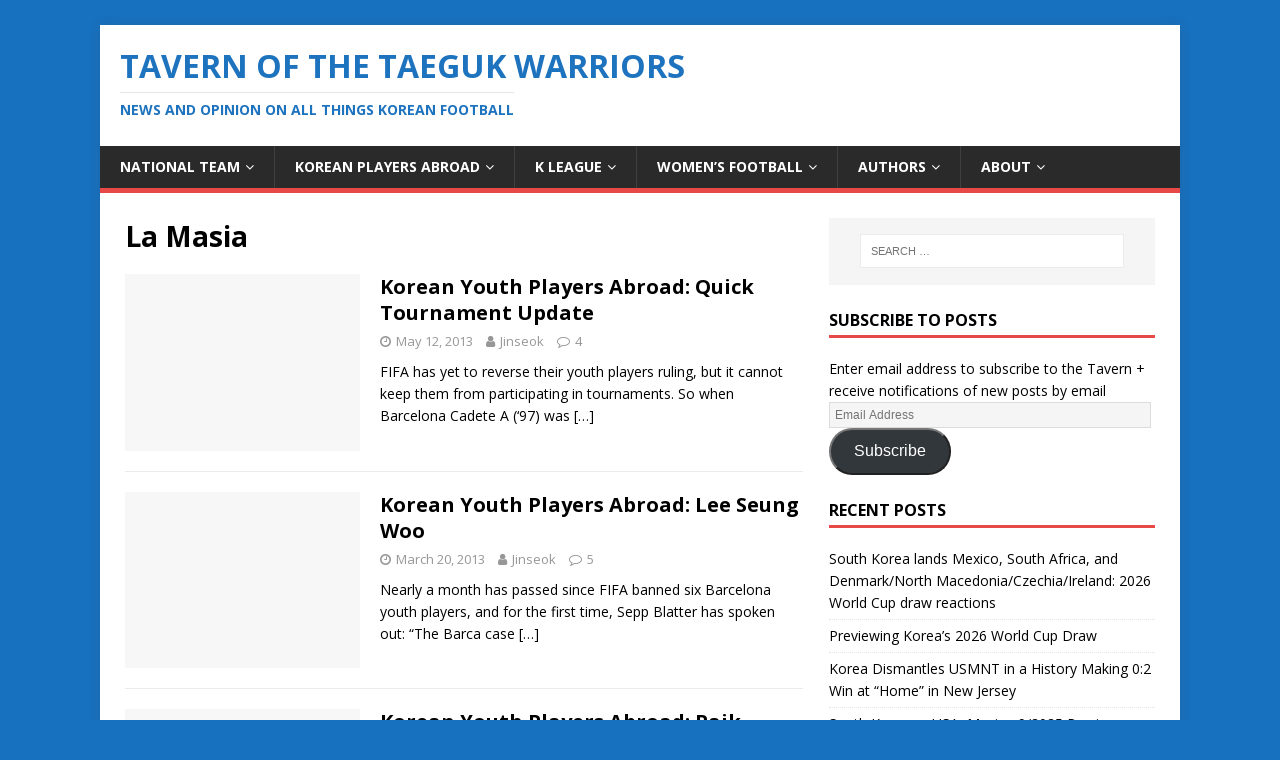

--- FILE ---
content_type: text/html; charset=UTF-8
request_url: http://www.taegukwarriors.com/tag/la-masia/
body_size: 11630
content:
<!DOCTYPE html>
<html class="no-js" lang="en-US">
<head>
<meta charset="UTF-8">
<meta name="viewport" content="width=device-width, initial-scale=1.0">
<link rel="profile" href="http://gmpg.org/xfn/11" />
<meta name='robots' content='index, follow, max-image-preview:large, max-snippet:-1, max-video-preview:-1' />

	<!-- This site is optimized with the Yoast SEO plugin v26.8 - https://yoast.com/product/yoast-seo-wordpress/ -->
	<title>La Masia Archives | Tavern of the Taeguk Warriors</title>
	<link rel="canonical" href="https://www.taegukwarriors.com/tag/la-masia/" />
	<meta property="og:locale" content="en_US" />
	<meta property="og:type" content="article" />
	<meta property="og:title" content="La Masia Archives | Tavern of the Taeguk Warriors" />
	<meta property="og:url" content="https://www.taegukwarriors.com/tag/la-masia/" />
	<meta property="og:site_name" content="Tavern of the Taeguk Warriors" />
	<meta name="twitter:card" content="summary_large_image" />
	<meta name="twitter:site" content="@taeguk_warrior" />
	<script type="application/ld+json" class="yoast-schema-graph">{"@context":"https://schema.org","@graph":[{"@type":"CollectionPage","@id":"https://www.taegukwarriors.com/tag/la-masia/","url":"https://www.taegukwarriors.com/tag/la-masia/","name":"La Masia Archives | Tavern of the Taeguk Warriors","isPartOf":{"@id":"https://www.taegukwarriors.com/#website"},"breadcrumb":{"@id":"https://www.taegukwarriors.com/tag/la-masia/#breadcrumb"},"inLanguage":"en-US"},{"@type":"BreadcrumbList","@id":"https://www.taegukwarriors.com/tag/la-masia/#breadcrumb","itemListElement":[{"@type":"ListItem","position":1,"name":"Home","item":"https://www.taegukwarriors.com/"},{"@type":"ListItem","position":2,"name":"La Masia"}]},{"@type":"WebSite","@id":"https://www.taegukwarriors.com/#website","url":"https://www.taegukwarriors.com/","name":"Tavern of the Taeguk Warriors","description":"News and Opinion on all things Korean football","potentialAction":[{"@type":"SearchAction","target":{"@type":"EntryPoint","urlTemplate":"https://www.taegukwarriors.com/?s={search_term_string}"},"query-input":{"@type":"PropertyValueSpecification","valueRequired":true,"valueName":"search_term_string"}}],"inLanguage":"en-US"}]}</script>
	<!-- / Yoast SEO plugin. -->


<link rel='dns-prefetch' href='//stats.wp.com' />
<link rel='dns-prefetch' href='//fonts.googleapis.com' />
<link rel='dns-prefetch' href='//jetpack.wordpress.com' />
<link rel='dns-prefetch' href='//s0.wp.com' />
<link rel='dns-prefetch' href='//public-api.wordpress.com' />
<link rel='dns-prefetch' href='//0.gravatar.com' />
<link rel='dns-prefetch' href='//1.gravatar.com' />
<link rel='dns-prefetch' href='//2.gravatar.com' />
<link rel="alternate" type="application/rss+xml" title="Tavern of the Taeguk Warriors &raquo; Feed" href="https://www.taegukwarriors.com/feed/" />
<link rel="alternate" type="application/rss+xml" title="Tavern of the Taeguk Warriors &raquo; Comments Feed" href="https://www.taegukwarriors.com/comments/feed/" />
<link rel="alternate" type="application/rss+xml" title="Tavern of the Taeguk Warriors &raquo; La Masia Tag Feed" href="https://www.taegukwarriors.com/tag/la-masia/feed/" />
<style id='wp-img-auto-sizes-contain-inline-css' type='text/css'>
img:is([sizes=auto i],[sizes^="auto," i]){contain-intrinsic-size:3000px 1500px}
/*# sourceURL=wp-img-auto-sizes-contain-inline-css */
</style>
<style id='wp-emoji-styles-inline-css' type='text/css'>

	img.wp-smiley, img.emoji {
		display: inline !important;
		border: none !important;
		box-shadow: none !important;
		height: 1em !important;
		width: 1em !important;
		margin: 0 0.07em !important;
		vertical-align: -0.1em !important;
		background: none !important;
		padding: 0 !important;
	}
/*# sourceURL=wp-emoji-styles-inline-css */
</style>
<link rel='stylesheet' id='wp-block-library-css' href='http://www.taegukwarriors.com/wp-includes/css/dist/block-library/style.min.css?ver=6.9' type='text/css' media='all' />
<style id='global-styles-inline-css' type='text/css'>
:root{--wp--preset--aspect-ratio--square: 1;--wp--preset--aspect-ratio--4-3: 4/3;--wp--preset--aspect-ratio--3-4: 3/4;--wp--preset--aspect-ratio--3-2: 3/2;--wp--preset--aspect-ratio--2-3: 2/3;--wp--preset--aspect-ratio--16-9: 16/9;--wp--preset--aspect-ratio--9-16: 9/16;--wp--preset--color--black: #000000;--wp--preset--color--cyan-bluish-gray: #abb8c3;--wp--preset--color--white: #ffffff;--wp--preset--color--pale-pink: #f78da7;--wp--preset--color--vivid-red: #cf2e2e;--wp--preset--color--luminous-vivid-orange: #ff6900;--wp--preset--color--luminous-vivid-amber: #fcb900;--wp--preset--color--light-green-cyan: #7bdcb5;--wp--preset--color--vivid-green-cyan: #00d084;--wp--preset--color--pale-cyan-blue: #8ed1fc;--wp--preset--color--vivid-cyan-blue: #0693e3;--wp--preset--color--vivid-purple: #9b51e0;--wp--preset--gradient--vivid-cyan-blue-to-vivid-purple: linear-gradient(135deg,rgb(6,147,227) 0%,rgb(155,81,224) 100%);--wp--preset--gradient--light-green-cyan-to-vivid-green-cyan: linear-gradient(135deg,rgb(122,220,180) 0%,rgb(0,208,130) 100%);--wp--preset--gradient--luminous-vivid-amber-to-luminous-vivid-orange: linear-gradient(135deg,rgb(252,185,0) 0%,rgb(255,105,0) 100%);--wp--preset--gradient--luminous-vivid-orange-to-vivid-red: linear-gradient(135deg,rgb(255,105,0) 0%,rgb(207,46,46) 100%);--wp--preset--gradient--very-light-gray-to-cyan-bluish-gray: linear-gradient(135deg,rgb(238,238,238) 0%,rgb(169,184,195) 100%);--wp--preset--gradient--cool-to-warm-spectrum: linear-gradient(135deg,rgb(74,234,220) 0%,rgb(151,120,209) 20%,rgb(207,42,186) 40%,rgb(238,44,130) 60%,rgb(251,105,98) 80%,rgb(254,248,76) 100%);--wp--preset--gradient--blush-light-purple: linear-gradient(135deg,rgb(255,206,236) 0%,rgb(152,150,240) 100%);--wp--preset--gradient--blush-bordeaux: linear-gradient(135deg,rgb(254,205,165) 0%,rgb(254,45,45) 50%,rgb(107,0,62) 100%);--wp--preset--gradient--luminous-dusk: linear-gradient(135deg,rgb(255,203,112) 0%,rgb(199,81,192) 50%,rgb(65,88,208) 100%);--wp--preset--gradient--pale-ocean: linear-gradient(135deg,rgb(255,245,203) 0%,rgb(182,227,212) 50%,rgb(51,167,181) 100%);--wp--preset--gradient--electric-grass: linear-gradient(135deg,rgb(202,248,128) 0%,rgb(113,206,126) 100%);--wp--preset--gradient--midnight: linear-gradient(135deg,rgb(2,3,129) 0%,rgb(40,116,252) 100%);--wp--preset--font-size--small: 13px;--wp--preset--font-size--medium: 20px;--wp--preset--font-size--large: 36px;--wp--preset--font-size--x-large: 42px;--wp--preset--spacing--20: 0.44rem;--wp--preset--spacing--30: 0.67rem;--wp--preset--spacing--40: 1rem;--wp--preset--spacing--50: 1.5rem;--wp--preset--spacing--60: 2.25rem;--wp--preset--spacing--70: 3.38rem;--wp--preset--spacing--80: 5.06rem;--wp--preset--shadow--natural: 6px 6px 9px rgba(0, 0, 0, 0.2);--wp--preset--shadow--deep: 12px 12px 50px rgba(0, 0, 0, 0.4);--wp--preset--shadow--sharp: 6px 6px 0px rgba(0, 0, 0, 0.2);--wp--preset--shadow--outlined: 6px 6px 0px -3px rgb(255, 255, 255), 6px 6px rgb(0, 0, 0);--wp--preset--shadow--crisp: 6px 6px 0px rgb(0, 0, 0);}:where(.is-layout-flex){gap: 0.5em;}:where(.is-layout-grid){gap: 0.5em;}body .is-layout-flex{display: flex;}.is-layout-flex{flex-wrap: wrap;align-items: center;}.is-layout-flex > :is(*, div){margin: 0;}body .is-layout-grid{display: grid;}.is-layout-grid > :is(*, div){margin: 0;}:where(.wp-block-columns.is-layout-flex){gap: 2em;}:where(.wp-block-columns.is-layout-grid){gap: 2em;}:where(.wp-block-post-template.is-layout-flex){gap: 1.25em;}:where(.wp-block-post-template.is-layout-grid){gap: 1.25em;}.has-black-color{color: var(--wp--preset--color--black) !important;}.has-cyan-bluish-gray-color{color: var(--wp--preset--color--cyan-bluish-gray) !important;}.has-white-color{color: var(--wp--preset--color--white) !important;}.has-pale-pink-color{color: var(--wp--preset--color--pale-pink) !important;}.has-vivid-red-color{color: var(--wp--preset--color--vivid-red) !important;}.has-luminous-vivid-orange-color{color: var(--wp--preset--color--luminous-vivid-orange) !important;}.has-luminous-vivid-amber-color{color: var(--wp--preset--color--luminous-vivid-amber) !important;}.has-light-green-cyan-color{color: var(--wp--preset--color--light-green-cyan) !important;}.has-vivid-green-cyan-color{color: var(--wp--preset--color--vivid-green-cyan) !important;}.has-pale-cyan-blue-color{color: var(--wp--preset--color--pale-cyan-blue) !important;}.has-vivid-cyan-blue-color{color: var(--wp--preset--color--vivid-cyan-blue) !important;}.has-vivid-purple-color{color: var(--wp--preset--color--vivid-purple) !important;}.has-black-background-color{background-color: var(--wp--preset--color--black) !important;}.has-cyan-bluish-gray-background-color{background-color: var(--wp--preset--color--cyan-bluish-gray) !important;}.has-white-background-color{background-color: var(--wp--preset--color--white) !important;}.has-pale-pink-background-color{background-color: var(--wp--preset--color--pale-pink) !important;}.has-vivid-red-background-color{background-color: var(--wp--preset--color--vivid-red) !important;}.has-luminous-vivid-orange-background-color{background-color: var(--wp--preset--color--luminous-vivid-orange) !important;}.has-luminous-vivid-amber-background-color{background-color: var(--wp--preset--color--luminous-vivid-amber) !important;}.has-light-green-cyan-background-color{background-color: var(--wp--preset--color--light-green-cyan) !important;}.has-vivid-green-cyan-background-color{background-color: var(--wp--preset--color--vivid-green-cyan) !important;}.has-pale-cyan-blue-background-color{background-color: var(--wp--preset--color--pale-cyan-blue) !important;}.has-vivid-cyan-blue-background-color{background-color: var(--wp--preset--color--vivid-cyan-blue) !important;}.has-vivid-purple-background-color{background-color: var(--wp--preset--color--vivid-purple) !important;}.has-black-border-color{border-color: var(--wp--preset--color--black) !important;}.has-cyan-bluish-gray-border-color{border-color: var(--wp--preset--color--cyan-bluish-gray) !important;}.has-white-border-color{border-color: var(--wp--preset--color--white) !important;}.has-pale-pink-border-color{border-color: var(--wp--preset--color--pale-pink) !important;}.has-vivid-red-border-color{border-color: var(--wp--preset--color--vivid-red) !important;}.has-luminous-vivid-orange-border-color{border-color: var(--wp--preset--color--luminous-vivid-orange) !important;}.has-luminous-vivid-amber-border-color{border-color: var(--wp--preset--color--luminous-vivid-amber) !important;}.has-light-green-cyan-border-color{border-color: var(--wp--preset--color--light-green-cyan) !important;}.has-vivid-green-cyan-border-color{border-color: var(--wp--preset--color--vivid-green-cyan) !important;}.has-pale-cyan-blue-border-color{border-color: var(--wp--preset--color--pale-cyan-blue) !important;}.has-vivid-cyan-blue-border-color{border-color: var(--wp--preset--color--vivid-cyan-blue) !important;}.has-vivid-purple-border-color{border-color: var(--wp--preset--color--vivid-purple) !important;}.has-vivid-cyan-blue-to-vivid-purple-gradient-background{background: var(--wp--preset--gradient--vivid-cyan-blue-to-vivid-purple) !important;}.has-light-green-cyan-to-vivid-green-cyan-gradient-background{background: var(--wp--preset--gradient--light-green-cyan-to-vivid-green-cyan) !important;}.has-luminous-vivid-amber-to-luminous-vivid-orange-gradient-background{background: var(--wp--preset--gradient--luminous-vivid-amber-to-luminous-vivid-orange) !important;}.has-luminous-vivid-orange-to-vivid-red-gradient-background{background: var(--wp--preset--gradient--luminous-vivid-orange-to-vivid-red) !important;}.has-very-light-gray-to-cyan-bluish-gray-gradient-background{background: var(--wp--preset--gradient--very-light-gray-to-cyan-bluish-gray) !important;}.has-cool-to-warm-spectrum-gradient-background{background: var(--wp--preset--gradient--cool-to-warm-spectrum) !important;}.has-blush-light-purple-gradient-background{background: var(--wp--preset--gradient--blush-light-purple) !important;}.has-blush-bordeaux-gradient-background{background: var(--wp--preset--gradient--blush-bordeaux) !important;}.has-luminous-dusk-gradient-background{background: var(--wp--preset--gradient--luminous-dusk) !important;}.has-pale-ocean-gradient-background{background: var(--wp--preset--gradient--pale-ocean) !important;}.has-electric-grass-gradient-background{background: var(--wp--preset--gradient--electric-grass) !important;}.has-midnight-gradient-background{background: var(--wp--preset--gradient--midnight) !important;}.has-small-font-size{font-size: var(--wp--preset--font-size--small) !important;}.has-medium-font-size{font-size: var(--wp--preset--font-size--medium) !important;}.has-large-font-size{font-size: var(--wp--preset--font-size--large) !important;}.has-x-large-font-size{font-size: var(--wp--preset--font-size--x-large) !important;}
/*# sourceURL=global-styles-inline-css */
</style>

<style id='classic-theme-styles-inline-css' type='text/css'>
/*! This file is auto-generated */
.wp-block-button__link{color:#fff;background-color:#32373c;border-radius:9999px;box-shadow:none;text-decoration:none;padding:calc(.667em + 2px) calc(1.333em + 2px);font-size:1.125em}.wp-block-file__button{background:#32373c;color:#fff;text-decoration:none}
/*# sourceURL=/wp-includes/css/classic-themes.min.css */
</style>
<link rel='stylesheet' id='ditty-news-ticker-font-css' href='http://www.taegukwarriors.com/wp-content/plugins/ditty-news-ticker/legacy/inc/static/libs/fontastic/styles.css?ver=3.1.63' type='text/css' media='all' />
<link rel='stylesheet' id='ditty-news-ticker-css' href='http://www.taegukwarriors.com/wp-content/plugins/ditty-news-ticker/legacy/inc/static/css/style.css?ver=3.1.63' type='text/css' media='all' />
<link rel='stylesheet' id='ditty-displays-css' href='http://www.taegukwarriors.com/wp-content/plugins/ditty-news-ticker/assets/build/dittyDisplays.css?ver=3.1.63' type='text/css' media='all' />
<link rel='stylesheet' id='ditty-fontawesome-css' href='http://www.taegukwarriors.com/wp-content/plugins/ditty-news-ticker/includes/libs/fontawesome-6.4.0/css/all.css?ver=6.4.0' type='text/css' media='' />
<link rel='stylesheet' id='wpsm_tabs_r-font-awesome-front-css' href='http://www.taegukwarriors.com/wp-content/plugins/tabs-responsive/assets/css/font-awesome/css/font-awesome.min.css?ver=6.9' type='text/css' media='all' />
<link rel='stylesheet' id='wpsm_tabs_r_bootstrap-front-css' href='http://www.taegukwarriors.com/wp-content/plugins/tabs-responsive/assets/css/bootstrap-front.css?ver=6.9' type='text/css' media='all' />
<link rel='stylesheet' id='wpsm_tabs_r_animate-css' href='http://www.taegukwarriors.com/wp-content/plugins/tabs-responsive/assets/css/animate.css?ver=6.9' type='text/css' media='all' />
<link rel='stylesheet' id='mh-google-fonts-css' href='https://fonts.googleapis.com/css?family=Open+Sans:400,400italic,700,600' type='text/css' media='all' />
<link rel='stylesheet' id='mh-magazine-lite-css' href='http://www.taegukwarriors.com/wp-content/themes/mh-magazine-lite/style.css?ver=2.9.2' type='text/css' media='all' />
<link rel='stylesheet' id='mh-font-awesome-css' href='http://www.taegukwarriors.com/wp-content/themes/mh-magazine-lite/includes/font-awesome.min.css' type='text/css' media='all' />
<link rel='stylesheet' id='jetpack-subscriptions-css' href='http://www.taegukwarriors.com/wp-content/plugins/jetpack/_inc/build/subscriptions/subscriptions.min.css?ver=15.4' type='text/css' media='all' />
<link rel='stylesheet' id='tablepress-default-css' href='http://www.taegukwarriors.com/wp-content/plugins/tablepress/css/build/default.css?ver=3.2.6' type='text/css' media='all' />
<script type="text/javascript" src="http://www.taegukwarriors.com/wp-includes/js/jquery/jquery.min.js?ver=3.7.1" id="jquery-core-js"></script>
<script type="text/javascript" src="http://www.taegukwarriors.com/wp-includes/js/jquery/jquery-migrate.min.js?ver=3.4.1" id="jquery-migrate-js"></script>
<script type="text/javascript" src="http://www.taegukwarriors.com/wp-content/themes/mh-magazine-lite/js/scripts.js?ver=2.9.2" id="mh-scripts-js"></script>
<link rel="https://api.w.org/" href="https://www.taegukwarriors.com/wp-json/" /><link rel="alternate" title="JSON" type="application/json" href="https://www.taegukwarriors.com/wp-json/wp/v2/tags/190" /><link rel="EditURI" type="application/rsd+xml" title="RSD" href="https://www.taegukwarriors.com/xmlrpc.php?rsd" />
<meta name="generator" content="WordPress 6.9" />
	<style>img#wpstats{display:none}</style>
		<!--[if lt IE 9]>
<script src="http://www.taegukwarriors.com/wp-content/themes/mh-magazine-lite/js/css3-mediaqueries.js"></script>
<![endif]-->
<style type="text/css" id="custom-background-css">
body.custom-background { background-color: #1871bf; }
</style>
	<link rel="icon" href="https://www.taegukwarriors.com/wp-content/uploads/2016/06/cropped-13467894_1152290774792670_1177607434_o-1-32x32.jpg" sizes="32x32" />
<link rel="icon" href="https://www.taegukwarriors.com/wp-content/uploads/2016/06/cropped-13467894_1152290774792670_1177607434_o-1-192x192.jpg" sizes="192x192" />
<link rel="apple-touch-icon" href="https://www.taegukwarriors.com/wp-content/uploads/2016/06/cropped-13467894_1152290774792670_1177607434_o-1-180x180.jpg" />
<meta name="msapplication-TileImage" content="https://www.taegukwarriors.com/wp-content/uploads/2016/06/cropped-13467894_1152290774792670_1177607434_o-1-270x270.jpg" />
</head>
<body id="mh-mobile" class="archive tag tag-la-masia tag-190 custom-background wp-theme-mh-magazine-lite metaslider-plugin mh-right-sb" itemscope="itemscope" itemtype="https://schema.org/WebPage">
<div class="mh-container mh-container-outer">
<div class="mh-header-mobile-nav mh-clearfix"></div>
<header class="mh-header" itemscope="itemscope" itemtype="https://schema.org/WPHeader">
	<div class="mh-container mh-container-inner mh-row mh-clearfix">
		<div class="mh-custom-header mh-clearfix">
<div class="mh-site-identity">
<div class="mh-site-logo" role="banner" itemscope="itemscope" itemtype="https://schema.org/Brand">
<style type="text/css" id="mh-header-css">.mh-header-title, .mh-header-tagline { color: #1e73be; }</style>
<div class="mh-header-text">
<a class="mh-header-text-link" href="https://www.taegukwarriors.com/" title="Tavern of the Taeguk Warriors" rel="home">
<h2 class="mh-header-title">Tavern of the Taeguk Warriors</h2>
<h3 class="mh-header-tagline">News and Opinion on all things Korean football</h3>
</a>
</div>
</div>
</div>
</div>
	</div>
	<div class="mh-main-nav-wrap">
		<nav class="mh-navigation mh-main-nav mh-container mh-container-inner mh-clearfix" itemscope="itemscope" itemtype="https://schema.org/SiteNavigationElement">
			<div class="menu-home-container"><ul id="menu-home" class="menu"><li id="menu-item-12880" class="menu-item menu-item-type-taxonomy menu-item-object-category menu-item-has-children menu-item-12880"><a href="https://www.taegukwarriors.com/category/south-korean-national-football-team/">National Team</a>
<ul class="sub-menu">
	<li id="menu-item-15769" class="menu-item menu-item-type-taxonomy menu-item-object-category menu-item-15769"><a href="https://www.taegukwarriors.com/category/youth/">Youth National Teams</a></li>
</ul>
</li>
<li id="menu-item-12879" class="menu-item menu-item-type-taxonomy menu-item-object-category menu-item-has-children menu-item-12879"><a href="https://www.taegukwarriors.com/category/korean-players-abroad/">Korean Players Abroad</a>
<ul class="sub-menu">
	<li id="menu-item-12882" class="menu-item menu-item-type-post_type menu-item-object-page menu-item-12882"><a href="https://www.taegukwarriors.com/korean-players-abroad/">KPA List</a></li>
	<li id="menu-item-12885" class="menu-item menu-item-type-custom menu-item-object-custom menu-item-12885"><a href="http://www.taegukwarriors.com/tag/son-heung-min/">Son Heung-min</a></li>
	<li id="menu-item-12890" class="menu-item menu-item-type-custom menu-item-object-custom menu-item-12890"><a href="http://www.taegukwarriors.com/tag/lee-seung-woo/">Lee Seung-woo</a></li>
	<li id="menu-item-12884" class="menu-item menu-item-type-custom menu-item-object-custom menu-item-12884"><a href="http://www.taegukwarriors.com/tag/ki-sung-yueng/">Ki Sung-yueng</a></li>
	<li id="menu-item-12887" class="menu-item menu-item-type-custom menu-item-object-custom menu-item-12887"><a href="http://www.taegukwarriors.com/tag/lee-kang-in/">Lee Kang-in</a></li>
	<li id="menu-item-12922" class="menu-item menu-item-type-custom menu-item-object-custom menu-item-12922"><a href="http://www.taegukwarriors.com/tag/suk-hyun-jun/">Suk Hyun-jun</a></li>
	<li id="menu-item-12889" class="menu-item menu-item-type-custom menu-item-object-custom menu-item-12889"><a href="http://www.taegukwarriors.com/tag/koo-ja-cheol/">Koo Ja-cheol</a></li>
	<li id="menu-item-12886" class="menu-item menu-item-type-custom menu-item-object-custom menu-item-12886"><a href="http://www.taegukwarriors.com/tag/ji-dong-won/">Ji Dong-won</a></li>
	<li id="menu-item-12892" class="menu-item menu-item-type-custom menu-item-object-custom menu-item-12892"><a href="http://www.taegukwarriors.com/tag/paik-seung-ho/">Paik Seung-ho</a></li>
	<li id="menu-item-12888" class="menu-item menu-item-type-custom menu-item-object-custom menu-item-12888"><a href="http://www.taegukwarriors.com/tag/lee-chung-yong/">Lee Chung-yong</a></li>
	<li id="menu-item-12910" class="menu-item menu-item-type-custom menu-item-object-custom menu-item-12910"><a href="http://www.taegukwarriors.com/tag/kwon-chang-hoon/">Kwon Chang-hoon</a></li>
</ul>
</li>
<li id="menu-item-12893" class="menu-item menu-item-type-taxonomy menu-item-object-category menu-item-has-children menu-item-12893"><a href="https://www.taegukwarriors.com/category/domestic/">K League</a>
<ul class="sub-menu">
	<li id="menu-item-12953" class="menu-item menu-item-type-post_type menu-item-object-post menu-item-12953"><a href="https://www.taegukwarriors.com/k-league-transfer-zone/">Transfer Zone</a></li>
</ul>
</li>
<li id="menu-item-15438" class="menu-item menu-item-type-taxonomy menu-item-object-category menu-item-has-children menu-item-15438"><a href="https://www.taegukwarriors.com/category/south-korean-womens-national-football-team/">Women&#8217;s Football</a>
<ul class="sub-menu">
	<li id="menu-item-15439" class="menu-item menu-item-type-post_type menu-item-object-post menu-item-15439"><a href="https://www.taegukwarriors.com/victory-tour-the-dreams-of-the-korean-womens-national-team/">Victory Tour: The Dreams of the Korean Women’s National Team</a></li>
	<li id="menu-item-15440" class="menu-item menu-item-type-post_type menu-item-object-post menu-item-15440"><a href="https://www.taegukwarriors.com/victory-tour-the-rebirth-of-the-korean-womens-national-team/">Victory Tour: the Rebirth of the Korean Women’s National Team</a></li>
	<li id="menu-item-15441" class="menu-item menu-item-type-post_type menu-item-object-post menu-item-15441"><a href="https://www.taegukwarriors.com/tavern-interview-kickit-football/">Tavern Interview: KICKiT Football</a></li>
	<li id="menu-item-15442" class="menu-item menu-item-type-post_type menu-item-object-post menu-item-15442"><a href="https://www.taegukwarriors.com/tavern-interview-caitlyn-schrepfer/">Tavern Interview: Caitlyn Schrepfer</a></li>
</ul>
</li>
<li id="menu-item-12912" class="menu-item menu-item-type-taxonomy menu-item-object-category menu-item-has-children menu-item-12912"><a href="https://www.taegukwarriors.com/category/features/korean-football-reform/">Authors</a>
<ul class="sub-menu">
	<li id="menu-item-12901" class="menu-item menu-item-type-custom menu-item-object-custom menu-item-12901"><a href="http://www.taegukwarriors.com/author/taegukbrother2/">Jinseok</a></li>
	<li id="menu-item-12902" class="menu-item menu-item-type-custom menu-item-object-custom menu-item-12902"><a href="http://www.taegukwarriors.com/author/taegukbrother3/">Jae Chee</a></li>
	<li id="menu-item-12900" class="menu-item menu-item-type-custom menu-item-object-custom menu-item-12900"><a href="http://www.taegukwarriors.com/author/taegukbrother1/">Roy Ghim</a></li>
	<li id="menu-item-12899" class="menu-item menu-item-type-custom menu-item-object-custom menu-item-12899"><a href="http://www.taegukwarriors.com/author/taegukbrother5/">Tim Lee</a></li>
</ul>
</li>
<li id="menu-item-12876" class="menu-item menu-item-type-post_type menu-item-object-page menu-item-has-children menu-item-12876"><a href="https://www.taegukwarriors.com/about/">About</a>
<ul class="sub-menu">
	<li id="menu-item-12877" class="menu-item menu-item-type-post_type menu-item-object-page menu-item-12877"><a href="https://www.taegukwarriors.com/about/roys-story/">Roy’s Story</a></li>
	<li id="menu-item-16298" class="menu-item menu-item-type-post_type menu-item-object-page menu-item-16298"><a href="https://www.taegukwarriors.com/jinseoks-story/">Jinseok’s Story</a></li>
	<li id="menu-item-12878" class="menu-item menu-item-type-post_type menu-item-object-page menu-item-12878"><a href="https://www.taegukwarriors.com/meet-the-community/">Meet the Community</a></li>
</ul>
</li>
</ul></div>		</nav>
	</div>
</header><div class="mh-wrapper mh-clearfix">
	<div id="main-content" class="mh-loop mh-content" role="main">			<header class="page-header"><h1 class="page-title">La Masia</h1>			</header><article class="mh-loop-item mh-clearfix post-1659 post type-post status-publish format-standard hentry category-uncategorized tag-barcelona tag-fifa tag-la-masia">
	<figure class="mh-loop-thumb">
		<a href="https://www.taegukwarriors.com/korean-youth-players-abroad-quick-tournament-update/"><img class="mh-image-placeholder" src="http://www.taegukwarriors.com/wp-content/themes/mh-magazine-lite/images/placeholder-medium.png" alt="No Image" />		</a>
	</figure>
	<div class="mh-loop-content mh-clearfix">
		<header class="mh-loop-header">
			<h3 class="entry-title mh-loop-title">
				<a href="https://www.taegukwarriors.com/korean-youth-players-abroad-quick-tournament-update/" rel="bookmark">
					Korean Youth Players Abroad: Quick Tournament Update				</a>
			</h3>
			<div class="mh-meta mh-loop-meta">
				<span class="mh-meta-date updated"><i class="fa fa-clock-o"></i>May 12, 2013</span>
<span class="mh-meta-author author vcard"><i class="fa fa-user"></i><a class="fn" href="https://www.taegukwarriors.com/author/taegukbrother2/">Jinseok</a></span>
<span class="mh-meta-comments"><i class="fa fa-comment-o"></i><a class="mh-comment-count-link" href="https://www.taegukwarriors.com/korean-youth-players-abroad-quick-tournament-update/#mh-comments">4</a></span>
			</div>
		</header>
		<div class="mh-loop-excerpt">
			<div class="mh-excerpt"><p>FIFA has yet to reverse their youth players ruling, but it cannot keep them from participating in tournaments. So when Barcelona Cadete A (‘97) was <a class="mh-excerpt-more" href="https://www.taegukwarriors.com/korean-youth-players-abroad-quick-tournament-update/" title="Korean Youth Players Abroad: Quick Tournament Update">[&#8230;]</a></p>
</div>		</div>
	</div>
</article><article class="mh-loop-item mh-clearfix post-1356 post type-post status-publish format-standard hentry category-koreans-in-europe tag-barcelona-fc tag-fifa tag-la-masia tag-lee-seung-woo">
	<figure class="mh-loop-thumb">
		<a href="https://www.taegukwarriors.com/korean-youth-players-abroad-lee-seung-woo/"><img class="mh-image-placeholder" src="http://www.taegukwarriors.com/wp-content/themes/mh-magazine-lite/images/placeholder-medium.png" alt="No Image" />		</a>
	</figure>
	<div class="mh-loop-content mh-clearfix">
		<header class="mh-loop-header">
			<h3 class="entry-title mh-loop-title">
				<a href="https://www.taegukwarriors.com/korean-youth-players-abroad-lee-seung-woo/" rel="bookmark">
					Korean Youth Players Abroad: Lee Seung Woo				</a>
			</h3>
			<div class="mh-meta mh-loop-meta">
				<span class="mh-meta-date updated"><i class="fa fa-clock-o"></i>March 20, 2013</span>
<span class="mh-meta-author author vcard"><i class="fa fa-user"></i><a class="fn" href="https://www.taegukwarriors.com/author/taegukbrother2/">Jinseok</a></span>
<span class="mh-meta-comments"><i class="fa fa-comment-o"></i><a class="mh-comment-count-link" href="https://www.taegukwarriors.com/korean-youth-players-abroad-lee-seung-woo/#mh-comments">5</a></span>
			</div>
		</header>
		<div class="mh-loop-excerpt">
			<div class="mh-excerpt"><p>Nearly a month has passed since FIFA banned six Barcelona youth players, and for the first time, Sepp Blatter has spoken out: &#8220;The Barca case <a class="mh-excerpt-more" href="https://www.taegukwarriors.com/korean-youth-players-abroad-lee-seung-woo/" title="Korean Youth Players Abroad: Lee Seung Woo">[&#8230;]</a></p>
</div>		</div>
	</div>
</article><article class="mh-loop-item mh-clearfix post-1208 post type-post status-publish format-standard hentry category-koreans-in-europe tag-fc-barcelona tag-la-masia tag-paik-seung-ho">
	<figure class="mh-loop-thumb">
		<a href="https://www.taegukwarriors.com/korean-youth-players-abroad-paik-seung-ho/"><img class="mh-image-placeholder" src="http://www.taegukwarriors.com/wp-content/themes/mh-magazine-lite/images/placeholder-medium.png" alt="No Image" />		</a>
	</figure>
	<div class="mh-loop-content mh-clearfix">
		<header class="mh-loop-header">
			<h3 class="entry-title mh-loop-title">
				<a href="https://www.taegukwarriors.com/korean-youth-players-abroad-paik-seung-ho/" rel="bookmark">
					Korean Youth Players Abroad: Paik Seung Ho				</a>
			</h3>
			<div class="mh-meta mh-loop-meta">
				<span class="mh-meta-date updated"><i class="fa fa-clock-o"></i>February 27, 2013</span>
<span class="mh-meta-author author vcard"><i class="fa fa-user"></i><a class="fn" href="https://www.taegukwarriors.com/author/taegukbrother2/">Jinseok</a></span>
<span class="mh-meta-comments"><i class="fa fa-comment-o"></i><a class="mh-comment-count-link" href="https://www.taegukwarriors.com/korean-youth-players-abroad-paik-seung-ho/#mh-comments">1</a></span>
			</div>
		</header>
		<div class="mh-loop-excerpt">
			<div class="mh-excerpt"><p>Last week, FIFA barred Barcelona prospect Lee Seung-woo from playing for the renowned La Masia academy team due to a technicality in an obscure FIFA <a class="mh-excerpt-more" href="https://www.taegukwarriors.com/korean-youth-players-abroad-paik-seung-ho/" title="Korean Youth Players Abroad: Paik Seung Ho">[&#8230;]</a></p>
</div>		</div>
	</div>
</article>	</div>
	<aside class="mh-widget-col-1 mh-sidebar" itemscope="itemscope" itemtype="https://schema.org/WPSideBar"><div id="search-2" class="mh-widget widget_search"><form role="search" method="get" class="search-form" action="https://www.taegukwarriors.com/">
				<label>
					<span class="screen-reader-text">Search for:</span>
					<input type="search" class="search-field" placeholder="Search &hellip;" value="" name="s" />
				</label>
				<input type="submit" class="search-submit" value="Search" />
			</form></div><div id="blog_subscription-2" class="mh-widget widget_blog_subscription jetpack_subscription_widget"><h4 class="mh-widget-title"><span class="mh-widget-title-inner">Subscribe to Posts</span></h4>
			<div class="wp-block-jetpack-subscriptions__container">
			<form action="#" method="post" accept-charset="utf-8" id="subscribe-blog-blog_subscription-2"
				data-blog="39952544"
				data-post_access_level="everybody" >
									<div id="subscribe-text"><p>Enter email address to subscribe to the Tavern + receive notifications of new posts by email</p>
</div>
										<p id="subscribe-email">
						<label id="jetpack-subscribe-label"
							class="screen-reader-text"
							for="subscribe-field-blog_subscription-2">
							Email Address						</label>
						<input type="email" name="email" autocomplete="email" required="required"
																					value=""
							id="subscribe-field-blog_subscription-2"
							placeholder="Email Address"
						/>
					</p>

					<p id="subscribe-submit"
											>
						<input type="hidden" name="action" value="subscribe"/>
						<input type="hidden" name="source" value="http://www.taegukwarriors.com/tag/la-masia/"/>
						<input type="hidden" name="sub-type" value="widget"/>
						<input type="hidden" name="redirect_fragment" value="subscribe-blog-blog_subscription-2"/>
						<input type="hidden" id="_wpnonce" name="_wpnonce" value="17b6ab5bbf" /><input type="hidden" name="_wp_http_referer" value="/tag/la-masia/" />						<button type="submit"
															class="wp-block-button__link"
																					name="jetpack_subscriptions_widget"
						>
							Subscribe						</button>
					</p>
							</form>
						</div>
			
</div>
		<div id="recent-posts-2" class="mh-widget widget_recent_entries">
		<h4 class="mh-widget-title"><span class="mh-widget-title-inner">Recent Posts</span></h4>
		<ul>
											<li>
					<a href="https://www.taegukwarriors.com/south-korea-lands-mexico-south-africa-and-denmark-north-macedonia-czechia-ireland-2026-world-cup-draw-reactions/">South Korea lands Mexico, South Africa, and Denmark/North Macedonia/Czechia/Ireland: 2026 World Cup draw reactions</a>
									</li>
											<li>
					<a href="https://www.taegukwarriors.com/previewing-koreas-2026-world-cup-draw/">Previewing Korea’s 2026 World Cup Draw</a>
									</li>
											<li>
					<a href="https://www.taegukwarriors.com/korea-dismantles-usmnt-in-a-history-making-02-win-at-home-in-new-jersey/">Korea Dismantles USMNT in a History Making 0:2 Win at &#8220;Home&#8221; in New Jersey</a>
									</li>
											<li>
					<a href="https://www.taegukwarriors.com/south-korea-vs-usa-mexico-9-2025-preview/">South Korea vs USA, Mexico 9/2025 Preview</a>
									</li>
											<li>
					<a href="https://www.taegukwarriors.com/korea-v-usa-red-devils-pregame-tailgate-party-this-saturday-1-4pm/">Korea v USA Red Devils PreGame Tailgate Party this Saturday 1-4pm</a>
									</li>
					</ul>

		</div><div id="archives-3" class="mh-widget widget_archive"><h4 class="mh-widget-title"><span class="mh-widget-title-inner">Tavern Archives</span></h4>		<label class="screen-reader-text" for="archives-dropdown-3">Tavern Archives</label>
		<select id="archives-dropdown-3" name="archive-dropdown">
			
			<option value="">Select Month</option>
				<option value='https://www.taegukwarriors.com/2025/12/'> December 2025 </option>
	<option value='https://www.taegukwarriors.com/2025/09/'> September 2025 </option>
	<option value='https://www.taegukwarriors.com/2025/08/'> August 2025 </option>
	<option value='https://www.taegukwarriors.com/2025/02/'> February 2025 </option>
	<option value='https://www.taegukwarriors.com/2025/01/'> January 2025 </option>
	<option value='https://www.taegukwarriors.com/2024/09/'> September 2024 </option>
	<option value='https://www.taegukwarriors.com/2024/08/'> August 2024 </option>
	<option value='https://www.taegukwarriors.com/2024/07/'> July 2024 </option>
	<option value='https://www.taegukwarriors.com/2024/06/'> June 2024 </option>
	<option value='https://www.taegukwarriors.com/2024/03/'> March 2024 </option>
	<option value='https://www.taegukwarriors.com/2024/02/'> February 2024 </option>
	<option value='https://www.taegukwarriors.com/2024/01/'> January 2024 </option>
	<option value='https://www.taegukwarriors.com/2023/10/'> October 2023 </option>
	<option value='https://www.taegukwarriors.com/2023/09/'> September 2023 </option>
	<option value='https://www.taegukwarriors.com/2023/08/'> August 2023 </option>
	<option value='https://www.taegukwarriors.com/2023/07/'> July 2023 </option>
	<option value='https://www.taegukwarriors.com/2023/06/'> June 2023 </option>
	<option value='https://www.taegukwarriors.com/2023/05/'> May 2023 </option>
	<option value='https://www.taegukwarriors.com/2023/04/'> April 2023 </option>
	<option value='https://www.taegukwarriors.com/2023/03/'> March 2023 </option>
	<option value='https://www.taegukwarriors.com/2023/02/'> February 2023 </option>
	<option value='https://www.taegukwarriors.com/2023/01/'> January 2023 </option>
	<option value='https://www.taegukwarriors.com/2022/12/'> December 2022 </option>
	<option value='https://www.taegukwarriors.com/2021/08/'> August 2021 </option>
	<option value='https://www.taegukwarriors.com/2020/11/'> November 2020 </option>
	<option value='https://www.taegukwarriors.com/2020/10/'> October 2020 </option>
	<option value='https://www.taegukwarriors.com/2020/09/'> September 2020 </option>
	<option value='https://www.taegukwarriors.com/2020/08/'> August 2020 </option>
	<option value='https://www.taegukwarriors.com/2020/06/'> June 2020 </option>
	<option value='https://www.taegukwarriors.com/2020/05/'> May 2020 </option>
	<option value='https://www.taegukwarriors.com/2020/04/'> April 2020 </option>
	<option value='https://www.taegukwarriors.com/2020/03/'> March 2020 </option>
	<option value='https://www.taegukwarriors.com/2020/01/'> January 2020 </option>
	<option value='https://www.taegukwarriors.com/2019/12/'> December 2019 </option>
	<option value='https://www.taegukwarriors.com/2019/11/'> November 2019 </option>
	<option value='https://www.taegukwarriors.com/2019/10/'> October 2019 </option>
	<option value='https://www.taegukwarriors.com/2019/09/'> September 2019 </option>
	<option value='https://www.taegukwarriors.com/2019/08/'> August 2019 </option>
	<option value='https://www.taegukwarriors.com/2019/07/'> July 2019 </option>
	<option value='https://www.taegukwarriors.com/2019/06/'> June 2019 </option>
	<option value='https://www.taegukwarriors.com/2019/05/'> May 2019 </option>
	<option value='https://www.taegukwarriors.com/2019/04/'> April 2019 </option>
	<option value='https://www.taegukwarriors.com/2019/03/'> March 2019 </option>
	<option value='https://www.taegukwarriors.com/2019/02/'> February 2019 </option>
	<option value='https://www.taegukwarriors.com/2019/01/'> January 2019 </option>
	<option value='https://www.taegukwarriors.com/2018/12/'> December 2018 </option>
	<option value='https://www.taegukwarriors.com/2018/11/'> November 2018 </option>
	<option value='https://www.taegukwarriors.com/2018/10/'> October 2018 </option>
	<option value='https://www.taegukwarriors.com/2018/09/'> September 2018 </option>
	<option value='https://www.taegukwarriors.com/2018/08/'> August 2018 </option>
	<option value='https://www.taegukwarriors.com/2018/07/'> July 2018 </option>
	<option value='https://www.taegukwarriors.com/2018/06/'> June 2018 </option>
	<option value='https://www.taegukwarriors.com/2018/05/'> May 2018 </option>
	<option value='https://www.taegukwarriors.com/2018/04/'> April 2018 </option>
	<option value='https://www.taegukwarriors.com/2018/03/'> March 2018 </option>
	<option value='https://www.taegukwarriors.com/2018/02/'> February 2018 </option>
	<option value='https://www.taegukwarriors.com/2018/01/'> January 2018 </option>
	<option value='https://www.taegukwarriors.com/2017/12/'> December 2017 </option>
	<option value='https://www.taegukwarriors.com/2017/11/'> November 2017 </option>
	<option value='https://www.taegukwarriors.com/2017/10/'> October 2017 </option>
	<option value='https://www.taegukwarriors.com/2017/09/'> September 2017 </option>
	<option value='https://www.taegukwarriors.com/2017/08/'> August 2017 </option>
	<option value='https://www.taegukwarriors.com/2017/07/'> July 2017 </option>
	<option value='https://www.taegukwarriors.com/2017/06/'> June 2017 </option>
	<option value='https://www.taegukwarriors.com/2017/05/'> May 2017 </option>
	<option value='https://www.taegukwarriors.com/2017/04/'> April 2017 </option>
	<option value='https://www.taegukwarriors.com/2017/03/'> March 2017 </option>
	<option value='https://www.taegukwarriors.com/2017/02/'> February 2017 </option>
	<option value='https://www.taegukwarriors.com/2017/01/'> January 2017 </option>
	<option value='https://www.taegukwarriors.com/2016/12/'> December 2016 </option>
	<option value='https://www.taegukwarriors.com/2016/11/'> November 2016 </option>
	<option value='https://www.taegukwarriors.com/2016/10/'> October 2016 </option>
	<option value='https://www.taegukwarriors.com/2016/09/'> September 2016 </option>
	<option value='https://www.taegukwarriors.com/2016/08/'> August 2016 </option>
	<option value='https://www.taegukwarriors.com/2016/07/'> July 2016 </option>
	<option value='https://www.taegukwarriors.com/2016/06/'> June 2016 </option>
	<option value='https://www.taegukwarriors.com/2016/05/'> May 2016 </option>
	<option value='https://www.taegukwarriors.com/2016/04/'> April 2016 </option>
	<option value='https://www.taegukwarriors.com/2016/03/'> March 2016 </option>
	<option value='https://www.taegukwarriors.com/2016/02/'> February 2016 </option>
	<option value='https://www.taegukwarriors.com/2016/01/'> January 2016 </option>
	<option value='https://www.taegukwarriors.com/2015/12/'> December 2015 </option>
	<option value='https://www.taegukwarriors.com/2015/11/'> November 2015 </option>
	<option value='https://www.taegukwarriors.com/2015/10/'> October 2015 </option>
	<option value='https://www.taegukwarriors.com/2015/09/'> September 2015 </option>
	<option value='https://www.taegukwarriors.com/2015/08/'> August 2015 </option>
	<option value='https://www.taegukwarriors.com/2015/07/'> July 2015 </option>
	<option value='https://www.taegukwarriors.com/2015/06/'> June 2015 </option>
	<option value='https://www.taegukwarriors.com/2015/05/'> May 2015 </option>
	<option value='https://www.taegukwarriors.com/2015/04/'> April 2015 </option>
	<option value='https://www.taegukwarriors.com/2015/03/'> March 2015 </option>
	<option value='https://www.taegukwarriors.com/2015/02/'> February 2015 </option>
	<option value='https://www.taegukwarriors.com/2015/01/'> January 2015 </option>
	<option value='https://www.taegukwarriors.com/2014/12/'> December 2014 </option>
	<option value='https://www.taegukwarriors.com/2014/11/'> November 2014 </option>
	<option value='https://www.taegukwarriors.com/2014/10/'> October 2014 </option>
	<option value='https://www.taegukwarriors.com/2014/09/'> September 2014 </option>
	<option value='https://www.taegukwarriors.com/2014/08/'> August 2014 </option>
	<option value='https://www.taegukwarriors.com/2014/07/'> July 2014 </option>
	<option value='https://www.taegukwarriors.com/2014/06/'> June 2014 </option>
	<option value='https://www.taegukwarriors.com/2014/05/'> May 2014 </option>
	<option value='https://www.taegukwarriors.com/2014/04/'> April 2014 </option>
	<option value='https://www.taegukwarriors.com/2014/03/'> March 2014 </option>
	<option value='https://www.taegukwarriors.com/2014/02/'> February 2014 </option>
	<option value='https://www.taegukwarriors.com/2014/01/'> January 2014 </option>
	<option value='https://www.taegukwarriors.com/2013/12/'> December 2013 </option>
	<option value='https://www.taegukwarriors.com/2013/11/'> November 2013 </option>
	<option value='https://www.taegukwarriors.com/2013/10/'> October 2013 </option>
	<option value='https://www.taegukwarriors.com/2013/09/'> September 2013 </option>
	<option value='https://www.taegukwarriors.com/2013/08/'> August 2013 </option>
	<option value='https://www.taegukwarriors.com/2013/07/'> July 2013 </option>
	<option value='https://www.taegukwarriors.com/2013/06/'> June 2013 </option>
	<option value='https://www.taegukwarriors.com/2013/05/'> May 2013 </option>
	<option value='https://www.taegukwarriors.com/2013/04/'> April 2013 </option>
	<option value='https://www.taegukwarriors.com/2013/03/'> March 2013 </option>
	<option value='https://www.taegukwarriors.com/2013/02/'> February 2013 </option>
	<option value='https://www.taegukwarriors.com/2013/01/'> January 2013 </option>
	<option value='https://www.taegukwarriors.com/2012/12/'> December 2012 </option>
	<option value='https://www.taegukwarriors.com/2012/11/'> November 2012 </option>
	<option value='https://www.taegukwarriors.com/2012/10/'> October 2012 </option>
	<option value='https://www.taegukwarriors.com/2012/09/'> September 2012 </option>
	<option value='https://www.taegukwarriors.com/2012/08/'> August 2012 </option>

		</select>

			<script type="text/javascript">
/* <![CDATA[ */

( ( dropdownId ) => {
	const dropdown = document.getElementById( dropdownId );
	function onSelectChange() {
		setTimeout( () => {
			if ( 'escape' === dropdown.dataset.lastkey ) {
				return;
			}
			if ( dropdown.value ) {
				document.location.href = dropdown.value;
			}
		}, 250 );
	}
	function onKeyUp( event ) {
		if ( 'Escape' === event.key ) {
			dropdown.dataset.lastkey = 'escape';
		} else {
			delete dropdown.dataset.lastkey;
		}
	}
	function onClick() {
		delete dropdown.dataset.lastkey;
	}
	dropdown.addEventListener( 'keyup', onKeyUp );
	dropdown.addEventListener( 'click', onClick );
	dropdown.addEventListener( 'change', onSelectChange );
})( "archives-dropdown-3" );

//# sourceURL=WP_Widget_Archives%3A%3Awidget
/* ]]> */
</script>
</div><div id="linkcat-2" class="mh-widget widget_links"><h4 class="mh-widget-title"><span class="mh-widget-title-inner">Blogroll</span></h4>
	<ul class='xoxo blogroll'>
<li><a href="http://www.bigsoccer.com/community/forums/korean-players-abroad.1450/" title="An international community forum focused on Koreans playing abroad (outside Korea)">Korean Players Abroad (KPA) Forum</a></li>
<li><a href="https://www.youtube.com/playlist?list=PLmKXScdh2pQQ8AJ67VhB3RyCrJPOq7q64" title="highlights and select live W-KLeague games">Women&#039;s K-League TV</a></li>
<li><a href="http://koreanfootballers.blogspot.com/" title="Site concentrates on Korean players in mostly top flight European clubs">Korean Footballers Abroad</a></li>
<li><a href="http://www.the-afc.com/" title="Official Asian Football Confederation site / updates on Asian tournaments + Asian Champions League">Asian Football Confederation</a></li>
<li><a href="http://www.kleagueunited.com/" title="A comprehensive Korean football blog &#8211; much like the Tavern has a merry band of contributors">K League United</a></li>
<li><a href="http://www.footcoreen.com/" title="French based forum on Korean football">foot coreen forum</a></li>
<li><a href="http://forum.rokfootball.com/index.php" title="Forum discussion on Korean domestic football">ROK football Korea forum</a></li>
<li><a href="https://www.youtube.com/thekfa" title="Latest videos from KFA TV">KFA TV</a></li>
<li><a href="https://thekleaguekilt.wordpress.com/" title="A Scotsman&#8217;s opinion on all things K League">The K League Kilt</a></li>
<li><a href="http://footballchannel.asia/" title="All things Asian Football">FootballChannel Asia</a></li>
<li><a href="http://kleaguefootball.com" title="all things K-League (English Language Blog)">K League Football</a></li>
<li><a href="http://www.kwff.or.kr/main.asp" title="News / updates from the official site representing Korean Women&#8217;s football">Korean Women&#039;s Football Federation</a></li>
<li><a href="http://www.kfa.or.kr/eng/" title="KFA mirror web site in English">KFA English Site</a></li>
<li><a href="http://kleaguereview.com" title="Updates on K League action ">K League Review</a></li>

	</ul>
</div>
</aside></div>
<footer class="mh-footer" itemscope="itemscope" itemtype="https://schema.org/WPFooter">
<div class="mh-container mh-container-inner mh-footer-widgets mh-row mh-clearfix">
<div class="mh-col-1-1 mh-home-wide  mh-footer-area mh-footer-4">
<div id="text-2" class="mh-footer-widget widget_text">			<div class="textwidget"><p>The Tavern of the Taegeuk Warriors is an online community of Korean football/soccer supporters. We bring you news, analysis and opinion in English about Korean players abroad, youth players and the K League.</p>
</div>
		</div></div>
</div>
</footer>
<div class="mh-copyright-wrap">
	<div class="mh-container mh-container-inner mh-clearfix">
		<p class="mh-copyright">Copyright &copy; 2026 | WordPress Theme by <a href="https://mhthemes.com/themes/mh-magazine/?utm_source=customer&#038;utm_medium=link&#038;utm_campaign=MH+Magazine+Lite" rel="nofollow">MH Themes</a></p>
	</div>
</div>
</div><!-- .mh-container-outer -->
<script type="speculationrules">
{"prefetch":[{"source":"document","where":{"and":[{"href_matches":"/*"},{"not":{"href_matches":["/wp-*.php","/wp-admin/*","/wp-content/uploads/*","/wp-content/*","/wp-content/plugins/*","/wp-content/themes/mh-magazine-lite/*","/*\\?(.+)"]}},{"not":{"selector_matches":"a[rel~=\"nofollow\"]"}},{"not":{"selector_matches":".no-prefetch, .no-prefetch a"}}]},"eagerness":"conservative"}]}
</script>
		<script type="text/javascript">
			var visualizerUserInteractionEvents = [
				"scroll",
				"mouseover",
				"keydown",
				"touchmove",
				"touchstart"
			];

			visualizerUserInteractionEvents.forEach(function(event) {
				window.addEventListener(event, visualizerTriggerScriptLoader, { passive: true });
			});

			function visualizerTriggerScriptLoader() {
				visualizerLoadScripts();
				visualizerUserInteractionEvents.forEach(function(event) {
					window.removeEventListener(event, visualizerTriggerScriptLoader, { passive: true });
				});
			}

			function visualizerLoadScripts() {
				document.querySelectorAll("script[data-visualizer-script]").forEach(function(elem) {
					jQuery.getScript( elem.getAttribute("data-visualizer-script") )
					.done( function( script, textStatus ) {
						elem.setAttribute("src", elem.getAttribute("data-visualizer-script"));
						elem.removeAttribute("data-visualizer-script");
						setTimeout( function() {
							visualizerRefreshChart();
						} );
					} );
				});
			}

			function visualizerRefreshChart() {
				jQuery( '.visualizer-front:not(.visualizer-chart-loaded)' ).resize();
				if ( jQuery( 'div.viz-facade-loaded:not(.visualizer-lazy):empty' ).length > 0 ) {
					visualizerUserInteractionEvents.forEach( function( event ) {
						window.addEventListener( event, function() {
							jQuery( '.visualizer-front:not(.visualizer-chart-loaded)' ).resize();
						}, { passive: true } );
					} );
				}
			}
		</script>
			<script type="text/javascript" src="http://www.taegukwarriors.com/wp-content/plugins/ditty-news-ticker/legacy/inc/static/js/swiped-events.min.js?ver=1.1.4" id="swiped-events-js"></script>
<script type="text/javascript" src="http://www.taegukwarriors.com/wp-includes/js/imagesloaded.min.js?ver=5.0.0" id="imagesloaded-js"></script>
<script type="text/javascript" src="http://www.taegukwarriors.com/wp-includes/js/jquery/ui/effect.min.js?ver=1.13.3" id="jquery-effects-core-js"></script>
<script type="text/javascript" id="ditty-news-ticker-js-extra">
/* <![CDATA[ */
var mtphr_dnt_vars = {"is_rtl":""};
//# sourceURL=ditty-news-ticker-js-extra
/* ]]> */
</script>
<script type="text/javascript" src="http://www.taegukwarriors.com/wp-content/plugins/ditty-news-ticker/legacy/inc/static/js/ditty-news-ticker.js?ver=3.1.63" id="ditty-news-ticker-js"></script>
<script type="text/javascript" src="http://www.taegukwarriors.com/wp-content/plugins/tabs-responsive/assets/js/tabs-custom.js?ver=6.9" id="wpsm_tabs_r_custom-js-front-js"></script>
<script type="text/javascript" id="jetpack-stats-js-before">
/* <![CDATA[ */
_stq = window._stq || [];
_stq.push([ "view", {"v":"ext","blog":"39952544","post":"0","tz":"-5","srv":"www.taegukwarriors.com","arch_tag":"la-masia","arch_results":"3","j":"1:15.4"} ]);
_stq.push([ "clickTrackerInit", "39952544", "0" ]);
//# sourceURL=jetpack-stats-js-before
/* ]]> */
</script>
<script type="text/javascript" src="https://stats.wp.com/e-202604.js" id="jetpack-stats-js" defer="defer" data-wp-strategy="defer"></script>
<script id="wp-emoji-settings" type="application/json">
{"baseUrl":"https://s.w.org/images/core/emoji/17.0.2/72x72/","ext":".png","svgUrl":"https://s.w.org/images/core/emoji/17.0.2/svg/","svgExt":".svg","source":{"concatemoji":"http://www.taegukwarriors.com/wp-includes/js/wp-emoji-release.min.js?ver=6.9"}}
</script>
<script type="module">
/* <![CDATA[ */
/*! This file is auto-generated */
const a=JSON.parse(document.getElementById("wp-emoji-settings").textContent),o=(window._wpemojiSettings=a,"wpEmojiSettingsSupports"),s=["flag","emoji"];function i(e){try{var t={supportTests:e,timestamp:(new Date).valueOf()};sessionStorage.setItem(o,JSON.stringify(t))}catch(e){}}function c(e,t,n){e.clearRect(0,0,e.canvas.width,e.canvas.height),e.fillText(t,0,0);t=new Uint32Array(e.getImageData(0,0,e.canvas.width,e.canvas.height).data);e.clearRect(0,0,e.canvas.width,e.canvas.height),e.fillText(n,0,0);const a=new Uint32Array(e.getImageData(0,0,e.canvas.width,e.canvas.height).data);return t.every((e,t)=>e===a[t])}function p(e,t){e.clearRect(0,0,e.canvas.width,e.canvas.height),e.fillText(t,0,0);var n=e.getImageData(16,16,1,1);for(let e=0;e<n.data.length;e++)if(0!==n.data[e])return!1;return!0}function u(e,t,n,a){switch(t){case"flag":return n(e,"\ud83c\udff3\ufe0f\u200d\u26a7\ufe0f","\ud83c\udff3\ufe0f\u200b\u26a7\ufe0f")?!1:!n(e,"\ud83c\udde8\ud83c\uddf6","\ud83c\udde8\u200b\ud83c\uddf6")&&!n(e,"\ud83c\udff4\udb40\udc67\udb40\udc62\udb40\udc65\udb40\udc6e\udb40\udc67\udb40\udc7f","\ud83c\udff4\u200b\udb40\udc67\u200b\udb40\udc62\u200b\udb40\udc65\u200b\udb40\udc6e\u200b\udb40\udc67\u200b\udb40\udc7f");case"emoji":return!a(e,"\ud83e\u1fac8")}return!1}function f(e,t,n,a){let r;const o=(r="undefined"!=typeof WorkerGlobalScope&&self instanceof WorkerGlobalScope?new OffscreenCanvas(300,150):document.createElement("canvas")).getContext("2d",{willReadFrequently:!0}),s=(o.textBaseline="top",o.font="600 32px Arial",{});return e.forEach(e=>{s[e]=t(o,e,n,a)}),s}function r(e){var t=document.createElement("script");t.src=e,t.defer=!0,document.head.appendChild(t)}a.supports={everything:!0,everythingExceptFlag:!0},new Promise(t=>{let n=function(){try{var e=JSON.parse(sessionStorage.getItem(o));if("object"==typeof e&&"number"==typeof e.timestamp&&(new Date).valueOf()<e.timestamp+604800&&"object"==typeof e.supportTests)return e.supportTests}catch(e){}return null}();if(!n){if("undefined"!=typeof Worker&&"undefined"!=typeof OffscreenCanvas&&"undefined"!=typeof URL&&URL.createObjectURL&&"undefined"!=typeof Blob)try{var e="postMessage("+f.toString()+"("+[JSON.stringify(s),u.toString(),c.toString(),p.toString()].join(",")+"));",a=new Blob([e],{type:"text/javascript"});const r=new Worker(URL.createObjectURL(a),{name:"wpTestEmojiSupports"});return void(r.onmessage=e=>{i(n=e.data),r.terminate(),t(n)})}catch(e){}i(n=f(s,u,c,p))}t(n)}).then(e=>{for(const n in e)a.supports[n]=e[n],a.supports.everything=a.supports.everything&&a.supports[n],"flag"!==n&&(a.supports.everythingExceptFlag=a.supports.everythingExceptFlag&&a.supports[n]);var t;a.supports.everythingExceptFlag=a.supports.everythingExceptFlag&&!a.supports.flag,a.supports.everything||((t=a.source||{}).concatemoji?r(t.concatemoji):t.wpemoji&&t.twemoji&&(r(t.twemoji),r(t.wpemoji)))});
//# sourceURL=http://www.taegukwarriors.com/wp-includes/js/wp-emoji-loader.min.js
/* ]]> */
</script>
</body>
</html>